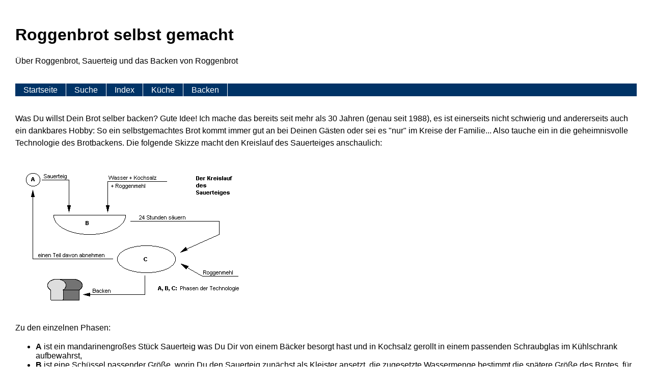

--- FILE ---
content_type: text/html; charset=UTF-8
request_url: http://rolfrost.de/roggenbrot.html
body_size: 17311
content:
<!DOCTYPE HTML>
<html lang="de">
<head>
    <title> Roggenbrot selbst gemacht </title>
    <meta charset="UTf-8">

    <meta name="checksum" content="ca1872590a69504b0617cea510aba571">
    <meta name="apple-mobile-web-app-capable" content="yes">
    <meta name="apple-mobile-web-app-status-bar-style" content="black">
    <meta name="viewport" content="width=device-width, initial-scale=1.0">
    
    
    
    <!-- class: DBFileResponse -->
    <!-- file:  -->
    

    <link href="/backen" rel="index">
    
    <meta name="description" content="Über Roggenbrot, Sauerteig und das Backen von Roggenbrot">
    <meta name="author" content="Rolf Rost">

     
    <link rel="stylesheet" href="/nv.css" type="text/css">  
    <link rel="stylesheet" href="/xforum.css" type="text/css">
    <style></style>
    
    <script src="/jquery.min.js"></script>
    <script src="/request.js"></script>
    <script> clog() </script>
    
</head>
<body >

<h1 class="h1_title">Roggenbrot selbst gemacht</h1> 
<p> Über Roggenbrot, Sauerteig und das Backen von Roggenbrot  </p>


<div class="desk navcontainer_desk">
    <nav>
      <ul class='navlist_desk'>
        
            <li  title="Entdecken Sie die Vielfalt meiner Interessen die auch Ihre sein könnten!"> <a href="/" >Startseite</a> </li>
         
            <li  title="Volltextsuche über den Index und Inhalte dieser Website"> <a href="/find" >Suche</a> </li>
         
            <li  title="Ausgewählte Artikel und Anwendungen welche zu meinen Hobbies passen."> <a href="/index" >Index</a> </li>
         
            <li  title="Kochrezepte, Backrezepte und das Handwerk an sich als Hobby"> <a href="/kueche" >Küche</a> </li>
         
            <li  title="Speckkuchen, Zwiebelkuchen, Brot u.a. Leckereien aus der Backröhre"> <a href="/backen" >Backen</a> </li>
        
      </ul>
    </nav>
</div>
<div class="mobi navcontainer_mobi">
    <nav>
      <ul class='navlist_mobi'>
        
            <li title="Entdecken Sie die Vielfalt meiner Interessen die auch Ihre sein könnten!"> <a href="/">Startseite</a> </li>
         
            <li title="Volltextsuche über den Index und Inhalte dieser Website"> <a href="/find">Suche</a> </li>
         
            <li title="Ausgewählte Artikel und Anwendungen welche zu meinen Hobbies passen."> <a href="/index">Index</a> </li>
         
            <li title="Kochrezepte, Backrezepte und das Handwerk an sich als Hobby"> <a href="/kueche">Küche</a> </li>
         
            <li title="Speckkuchen, Zwiebelkuchen, Brot u.a. Leckereien aus der Backröhre"> <a href="/backen">Backen</a> </li>
        
      </ul>
    </nav>
</div>





<div class="cleft"></div>
<div style="float:right; margin-left: 2em; text-align: right;" class="largedesk">
<ul>

    <li style="list-style:none; padding: 5px; width:20em"> <a href="/dinkelbrot.html" title="Für ein Dinkelbrot wird Roggenschrot mit Dinkelschrot gemischt">Dinkelbrot mit Roggenschrot und Sauerteig</a>  </li>    
 
    <li style="list-style:none; padding: 5px; width:20em"> <a href="/feta.html" title="Ein kleiner Auflauf mit Feta, Knoblauch und feinen Gewürzen">Feta aus dem Ofen</a>  </li>    
 
    <li style="list-style:none; padding: 5px; width:20em"> <a href="/flammkuchen.html" title="Ein Flammkuchen schmeckt im Herbst, wenn die Abende kühler werden">Flammkuchen traditionell</a>  </li>    
 
    <li style="list-style:none; padding: 5px; width:20em"> <a href="/geftomaten.html" title="Ideen grezenlos, wir füllen Tomaten mit Emmentaler">Gefüllte Tomaten mit Käse</a>  </li>    
 
    <li style="list-style:none; padding: 5px; width:20em"> <a href="/gnocchi.html" title="Ein kleiner leckerer Auflauf aus der Röhre">Gnocchi mit herzhafter Soße und Käse überbacken</a>  </li>    
 
    <li style="list-style:none; padding: 5px; width:20em"> <a href="/kartoffelauflauf.html" title="Improvisieren ist keine Kochkunst sondern Handwerk">Kartoffelauflauf mit Käsefüllung</a>  </li>    
 
    <li style="list-style:none; padding: 5px; width:20em"> <a href="/kassler.html" title="Herzhaftes Gericht mit Gemüse und Kassler">Kassler mit Wirsing als Auflauf</a>  </li>    
 
    <li style="list-style:none; padding: 5px; width:20em"> <a href="/marone.html" title="Esskastanien herzhaft als Torte angerichtet. Mit Hinweisen zu Esskastanien, Sammeln usw.">Maronentorte mit Creme Fraiche</a>  </li>    
 
    <li style="list-style:none; padding: 5px; width:20em"> <a href="/omelett.html" title="Als Beilage oder Vorspeise gibt es ein Omelett">Omelett mit Tomate und Mozarella</a>  </li>    
 
    <li style="list-style:none; padding: 5px; width:20em"> <a  title="Über Roggenbrot, Sauerteig und das Backen von Roggenbrot">Roggenbrot selbst gemacht</a>  </li>    
 
    <li style="list-style:none; padding: 5px; width:20em"> <a href="/sauer.html" title="Wie ein Brotteig entsteht und wie Roggenmehlkleister sauer wird">Sauerteig selbst ansetzen mit Roggenmehl</a>  </li>    
 
    <li style="list-style:none; padding: 5px; width:20em"> <a href="/fisch.html" title="Seehechtfilet naturell in der Röhre gebacken">Seehecht mit Kartoffelsalat</a>  </li>    
 
    <li style="list-style:none; padding: 5px; width:20em"> <a href="/speckkuchen.html" title="Auf Sauerteig wird der Speckkuchen ein unvergessliches Geschmackserlebnis">Speckkuchen hat seinen Ursprung in Thüringen</a>  </li>    

</ul>
</div>






<p>Was Du willst Dein Brot selber backen? Gute Idee! Ich mache das bereits seit mehr als 30 Jahren (genau seit 1988), es ist einerseits nicht schwierig und andererseits auch ein dankbares Hobby: So ein selbstgemachtes Brot kommt immer gut an bei Deinen Gästen oder sei es "nur" im Kreise der Familie... Also tauche ein in die geheimnisvolle Technologie des Brotbackens. Die folgende Skizze macht den Kreislauf des Sauerteiges anschaulich:</p>

<p>
<IMG SRC="/images/sauerteig.gif" WIDTH=500 HEIGHT=300 ALT="Kreislauf des Sauerteiges">
</p>

<p>
Zu den einzelnen Phasen:
</p>

<ul>
    <LI><b>A</b> ist ein mandarinengroßes Stück Sauerteig was Du Dir von einem Bäcker besorgt hast und in Kochsalz gerollt in einem passenden Schraubglas im Kühlschrank aufbewahrst,</li>
    <LI><b>B</b> ist eine Schüssel passender Größe, worin Du den Sauerteig zunächst als Kleister ansetzt, die zugesetzte Wassermenge bestimmt die spätere Größe des Brotes, für ein 3 Pfund Brot nehme ich 1 Ltr. Wasser, Tipp: öfter mal umrühren und warm stellen! Der Kleister sollte von einer zähflüssigen Konsistenz beschaffen sein,</li>
    <LI><b>C</b> ist die Phase, die am meisten Arbeit macht: Du musst nun den Kleister unter weiteren Zusatz von Roggenmehl so aufarbeiten, dass am Ende ein Teig entsteht woraus Du einen Brotlaib formst, der in einer Kastenform zur Brotgare reifen (aufgehen) muss, und: damit Du nicht wieder zum Bäcker musst, schneidest Du vom Brotlaib ein kleines Stückchen Sauerteig ab, rollst dieses Stückchen in Salz... so schließt sich der Kreislauf zu A.</li>
</ul>

<p>Ein paar Bilder veranschaulichen auch diese Phasen:</p>

<p>Zutaten zum Brot ansetzen: <br>
<img src="/images/brot01.jpg" width=610 height=300 alt="Zutaten"></p>

<p>Kleister der 24h gesäuert wird: <br>
<img src="/images/brot02.jpg" width=400 height=300 alt="Säuern"></p>

<p>Erstellen des Brotlaibs, hier ein Bild von einem Weißbrot: <br>
<img src="/images/brot03.jpg" width=594 height=300 alt="Derbmachen des Teiges"></p>


<p>Hast Du den Brotlaib geformt, so lasse ihn am Besten in einer Kastenform aufgehen, das ist ein Vorgang der mitunter Stunden dauern kann. Ist das Brot aufgegangen, so backe es bei 250°C, mindestens jedoch 15 Minuten. Das Backen kann in einer ganz normalen Elektro-Röhre erfolgen.</p>

<p>
<img src="/images/brot04.jpg" width=400 height=300 alt="Ausgebackenes Weißbrot">
<img src="/images/brot06.jpg" width=400 height=300 alt="Ausgebackenes Roggenbrot">
</p>

<p>
Ausblick auf weitere Rezepturen: Hast Du einmal mit dem Brotbacken angefangen, so stehen Dir Tür und Tor offen für weitere Experimente: so kannst Du (je nach Geschmack) in den Teig hineinkneten:</p>

<ul>
    <li>Anis, Kümmel, Koriander...</li>
    <li>Knoblauch, gebratene Zwiebeln,</li>
    <li>Kassler, Schinken...</li>
    <li>Käsestückchen (vorzugsweise Hartkäse wie Emmentaler).</li>
</ul>

<p>Ich wünsche Dir ein gutes Gelingen und einen guten Appetit!</p>

<h2>Sauerteig selbst erzeugen</h2>

<p>Verantwortlich für die Bläschenbildung (Brotgare) im Sauerteig sind Milchsäurebakterien (Streptokokken) auf dem Nährboden (Substrat) des Roggenkorns. Streptokokken finden sich nicht nur in der nativen Kuhmilch, sondern praktisch überall, ja selbst an unserem Körper und auf Roggenkorn. Mit diesem Hintergrundwissen ist es gar nicht so schwer, einen Sauerteig selbst herzustellen und zu pflegen.</p>

<p>Wurde der im Kühlschrank zurückgelegte Sauerteig längere Zeit nicht durch Teilung und Säuerung erneuert, kann es dazu führen, dass die darin enthaltenen Milchsäurebakterien keine Nahrung mehr finden: Der Sauerteig verhungert. In einem solchem Fall ist entweder ein Gang zum Bäcker fällig oder das Aufpäppeln eines toten Sauers, was einem Neuansatz gleichkommt.</p>

<p>Zum Ansetzen eines Sauers wird eine kleine Menge Roggenmehl, am Besten Roggenvollkornmehl mit einer Tasse Wasser zu einem Kleister verrührt. Etwas Salz hinzugeben und warm stellen. Der Kleister sollte dünnflüssig sein, damit sich die Bakterienkultur gut bewegen kann. Gleichermaßen lässt sich ein verhungerter Sauer wieder zum Leben erwecken: Wasser, Salz und Roggenmehl hinzugeben und den Kleister nicht zu dick anrühren.</p>

<p>Ein solcher Neuansatz dauert auf jeden Fall länger als die für eine Säuerung üblichen 24 Stunden. Nach einem Tag wird dem neuangesetztem Sauer die gleiche Menge Wasser hinzugefügt wie am Vortag. Dazu kommt eine Prise Salz und weiteres Roggenmehl. Dieses Anfüttern kann auch in den nächsten Tagen wiederholt werden.</p>

<p><b>Tipp:</b> Aufgrund der Tatsache, dass Milchsäurebakterien bis zu einem gewissen Säuregrad (pH &lt; 4) folgerichtig auch Milchsäure entwickeln, ist beim Anfüttern des Sauers eine Messerspitze Natron hilfreich - Die Streptokokken werden zur Bildung von Milchsäure angeregt und so entwickelt sich eine kräftige Kultur.</p>

<p>Je nach Umgebungstemperatur, nach 2..3 oder auch 4..5 Tagen riecht und schmeckt der Ansatz deutlich sauer. Ist ein Geruch von Ketonen (Azeton - riecht ein bischen wie Nagellackentferner) wahrzunehmen, war die Zucht der Bakterienkultur erfolgreich! Dies ist auch daran zu sehen, dass der Kleister nun Blasen schlägt.</p>

<p>Aus dem gut gesäuertem Kleister wird sodann wie gehabt, unter Hinzugabe von Roggenmehl ein Brotlaib gemacht und gebacken wie weiter oben beschrieben. Nicht vergessen: Ein Stück Sauerteig zurückzulegen.</p>

<p>Ein Webkollege, Hannes Birnbacher befasst sich ebenfalls mit diesem Thema, danke Hannes für Deine Tipps zum Ansetzen von Sauerteig!</p>

<h2>Aufbewahrung von Roggenbrot</h2>

<p>Richtig aufbewahrt hält sich Roggenbrot etwa eine Woche. Optimal zum Lagern eignet sich ein Steinguttopf, abgedeckt mit einem Holzbrett. Im Gegensatz zur Aufbewahrung in Plastiktüten oder Plastikbehältern kommt ein Brot im Steinguttopf nicht ins Schwitzen, wodurch die Gefahr einer Schimmelbildung weitgehend vermieden wird.</p>

<h2>Pumpernickel (Dampfbacken)</h2>

<p class="linksbild">
<img src="/images/pumpernickel.jpg" width=480 height=360 alt="Schwarzbrot">
</p>

<p>Je höher die Luftfeuchtigkeit beim Backen, desto dunkler wird das Brot. Zum Backen eines Pumpernickels bin ich noch ein bischen am Probieren.</p>

<p>Mein erster Versuch linksstehend im Bild. Dazu habe ich einen Topf mit Wasser in die Röhre gestellt, darüber das Brot in der Kastenform, das Ganze mit einem Blech abgedeckt und eine Stunde lang bei 200° gebacken.</p>

<p>Wer experimentierfreudig ist, probiere den Backvorgang mit dem Brot, locker in eine Alu-Folie eingewickelt. Innerhalb der Folie sollte sich die für ein richtiges Schwarzbrot erforderliche Luftfeuchtigkeit von selbst entwickeln und das funktioniert auch ganz gut.</p>

<p class="cleft">Besser ist es, die Kastenform in einen passenden großen Topf zu stellen. Mit geschlossenem Deckel das Brot aufgehen lassen und ebenfalls mit geschlossenem Deckel backen, Richtwerte: 60..90 Minuten bei 180°C. Charakteristisch für einen Pumpernickel ist die fehlende Kruste und eine kräftige dunkle Färbung, je mehr Vollkornanteil das Mehl hat, desto dunkler das Brot. Das ganze Geheimnis des Pumpernickels und dessen dunkler Färbung besteht darin, daß es in einer mit Wasserdampf gesättigten Atmosphäre mehr gekocht als gebacken wird.</p>

<h2>Mischbrot mit Roggen~ und Weizenmehl</h2>

<p>Dazu setze ich nur den Sauerteig mit Roggenvollkornmehl (oder ~schrot) an. Nur das Aufkneten mache ich dann mit Weizenmehl Type 550 oder dunkler. Dadurch egibt sich ein Verhältnis Roggen:Weizen mit etwa 1:1 und ein feiner Brotgeschmack der hauptsächlich vom Weizenanteil her bestimmt wird.</p>


<p>Roggenbrot gibt es auch bei <a href="http://www.hannes-birnbacher.de/">Hannes Birnbacher</a> und auch bei <a href="http://stefanfrings.de/brot/index.html">Stefan Frings</a>.</p>



<hr class="cleft">



<div class="desk">
    <ul id="footer_urls">
    
        <li style="display:inline; padding:0.1em"> <a href="/netzwerk" title="IP-Desigen, Netzdesign usw.">Netzwerk</a> </li>
     
        <li style="display:inline; padding:0.1em"> <a href="/pperl" title="Mit Perl und meinem Framework lassen sich Webanwendungen in extrem kurzen Zeiten entwicklen">Perl</a> </li>
     
        <li style="display:inline; padding:0.1em"> <a href="/deskmonth.html" title="Kalendermonat mit einfarbigen Hintergrund oder einem Bild Ihrer Wahl">Wallpaper</a> </li>
     
        <li style="display:inline; padding:0.1em"> <a href="/kalender" title="Ein Kalender ist der Versuch, einen ganzzahligen Zusammenhang zwischen Jahr und Tag herzustellen...">Kalender</a> </li>
     
        <li style="display:inline; padding:0.1em"> <a href="/apps" title="Fügen Sie eine App einfach zu Ihrem Startbildschirm hinzu">Apps</a> </li>
     
        <li style="display:inline; padding:0.1em"> <a href="/unicode" title="Rund um die Zeichencodierung und nicht nur UTF-8">Unicode</a> </li>
     
        <li style="display:inline; padding:0.1em"> <a href="/framework" title="Das von mir in Perl, PHP und C++ entwickelte Framework ist ein mächtiges Werkzeug zum Entwickeln komplexer Webanwendungen">Framework</a> </li>
     
        <li style="display:inline; padding:0.1em"> <a href="/mensch" title="Der Mensch im Wandel der Zeit und seine gesellschafliche Entwicklung">Mensch</a> </li>
    
    </ul>
</div>
<div class="mobi">
    <ul style="width:100%;padding:0">
    
        <li style="padding:0.2em 1em;background-color:#036;list-style:none;border:4px solid white;line-height:160%"> <a href="/netzwerk" title="IP-Desigen, Netzdesign usw." style="color:white">Netzwerk</a> </li>
     
        <li style="padding:0.2em 1em;background-color:#036;list-style:none;border:4px solid white;line-height:160%"> <a href="/pperl" title="Mit Perl und meinem Framework lassen sich Webanwendungen in extrem kurzen Zeiten entwicklen" style="color:white">Perl</a> </li>
     
        <li style="padding:0.2em 1em;background-color:#036;list-style:none;border:4px solid white;line-height:160%"> <a href="/deskmonth.html" title="Kalendermonat mit einfarbigen Hintergrund oder einem Bild Ihrer Wahl" style="color:white">Wallpaper</a> </li>
     
        <li style="padding:0.2em 1em;background-color:#036;list-style:none;border:4px solid white;line-height:160%"> <a href="/kalender" title="Ein Kalender ist der Versuch, einen ganzzahligen Zusammenhang zwischen Jahr und Tag herzustellen..." style="color:white">Kalender</a> </li>
     
        <li style="padding:0.2em 1em;background-color:#036;list-style:none;border:4px solid white;line-height:160%"> <a href="/apps" title="Fügen Sie eine App einfach zu Ihrem Startbildschirm hinzu" style="color:white">Apps</a> </li>
     
        <li style="padding:0.2em 1em;background-color:#036;list-style:none;border:4px solid white;line-height:160%"> <a href="/unicode" title="Rund um die Zeichencodierung und nicht nur UTF-8" style="color:white">Unicode</a> </li>
     
        <li style="padding:0.2em 1em;background-color:#036;list-style:none;border:4px solid white;line-height:160%"> <a href="/framework" title="Das von mir in Perl, PHP und C++ entwickelte Framework ist ein mächtiges Werkzeug zum Entwickeln komplexer Webanwendungen" style="color:white">Framework</a> </li>
     
        <li style="padding:0.2em 1em;background-color:#036;list-style:none;border:4px solid white;line-height:160%"> <a href="/mensch" title="Der Mensch im Wandel der Zeit und seine gesellschafliche Entwicklung" style="color:white">Mensch</a> </li>
    
    </ul>
</div>


<p><strong>Datenschutzerklärung:</strong> Diese Seite dient rein privaten Zwecken.  Auf den für diese Domäne installierten Seiten werden grundsätzlich keine personenbezogenen Daten erhoben. Das Loggen der Zugriffe mit Ihrer Remote Adresse erfolgt beim Provider soweit das technisch erforderlich ist. <a href="mailto:?subject=Feedback">s​os­@rolf­rost.de</a>. Entity: ca1872590a69504b0617cea510aba571</p>


</body>
</html>




--- FILE ---
content_type: text/css
request_url: http://rolfrost.de/nv.css
body_size: 7710
content:
.code{
    font-family:'Courier New', Courier, monospace;
}

.pre_wrap{
    white-space:pre;
    white-space:pre-wrap;
}

/* Throbber Grafic */
.throbber{
    opacity: 0.5;
    background: url(/astro/load.gif) center fixed no-repeat;
}


@media (max-width: 780px) {
    .ads{ display: none }
}

@media (max-width: 1280px) { .largedesk{ display: none } }


.desk{ display: block }
@media (max-width: 40em) { .desk{ display: none } }

.mobi{ display: none }
@media (max-width: 40em) { .mobi{ display: block } }

    .preline{
        white-space:pre-line
    }

    .navcontainer_desk ul{
        padding-left: 0;
        margin-left: 0;
        background-color: #036;
        color: White;
        float: left;
        width: 100%;
    }

    .navcontainer_desk ul li {
        display: inline;
    }

    .navcontainer_desk ul li a{
        padding: 0.2em 1em;
        background-color: #036;
        color: White;
        text-decoration: none;
        float: left;
        border-right: 1px solid #fff;
    }

    .navcontainer_desk ul li a:hover{
        background-color: #369;
        color: #fff;
    }

    .navlist_desk li a#current{
        background: #369;
    }
    .navlist_desk li a#current1{
        background: #369;
    }

    .navlist_desk li a#current2{
        background: #369;
    }


    .navcontainer_mobi ul{
        padding: 0em;
        margin-left: 0;
        background-color: #036;
        color: White;
        width: 100%;
    }

    .navcontainer_mobi ul li a{
        background-color: #036;
        color: White;
        line-height: 160%;
    }

    .navcontainer_mobi ul li {
        margin: 0;
        padding: 0.2em 1em;
        border: 4px solid;
        background-color: #036;
        color: White;
        line-height: 160%;
    }


    .navcontainer_mobi ol li a:hover{
        background-color: #369;
        color: #fff;
    }

    .navlist_mobi li a#current{
        background: #369;
    }
    .navlist_mobi li a#current1{
        background: #369;
    }

    .navlist_mobi li a#current2{
        background: #369;
    }



    BODY {
        font-family : Arial, Helvetica, sans-serif;
        margin-left: 30px;
        margin-right: 30px;
        margin-top: 50px;
        margin-bottom: 50px;
    }

    BODY.advent {
        font-family : Arial, Helvetica, sans-serif;
        margin-left: 30px;
        margin-right: 30px;
        margin-top: 50px;
        margin-bottom: 50px;
        background-image: url(/advent/advent.jpg);
        background-size: 100%;
    }




    html {overflow-y: scroll;}

    p.error {
      background-color: WHITE;
      border-style: solid;
      border-width: thin;
      padding: 7px;
      border-color: red;
      color: red;
    }


    label { cursor:pointer; }

    code{
        white-space:pre;
        white-space:pre-wrap;
        font-size:1.2em;
        font-family:'Courier New', Courier, monospace;
    }

    form.pretty label{
      vertical-align:top;
    }

    form.pretty fieldset{
        white-space:pre;
        font-family:'Courier New', Courier, monospace;
        border: thin dashed silver;
    }

    form.pretty input, form.pretty textarea{
        /*white-space:pre;*/
        font-family:'Courier New', Courier, monospace;
        border: thin solid silver;
    }

    form.pretty legend{
        font-weight: bold;
    }

    table td, th, tr{
        border-collapse: collapse;
        border-style: hidden;
        padding: 0.2em;
        border-width: 0px;
        border: hidden;
    }

    table.grid th, table.grid td{
        border: thin solid silver;
        border-style: inset;
        padding: 0.4em;
        empty-cells:show;
    }


    li.talk{
        line-height:130%;
    }


    dl{
        line-height:150%;
    }

    dt.folder{
        /*list-style-image:url(/astro/folder.png)*/
        list-style-type: "\1F4C1";
    }
    
    li.folder{
        /*list-style-image:url(/astro/folder.png);*/
        list-style-type: "\1F4C1";
        padding: 0.1em;
    }

    dt.gear{
        /*list-style-image:url(/astro/gear.png)*/
        list-style-type: "\1F4C3";
    }
    li.gear{
        /*list-style-image:url(/astro/gear.png)*/
        list-style-type: "\1F4C3";
    }
    li.file{
        /*list-style-image:url(/astro/file.png);*/
        list-style-type: "\1F4C3";
        padding: 0.1em;
    }


    dt.file{
        /*list-style-image:url(/astro/gear.png)*/
        list-style-type: "\1F4C3";
    }
    
    dt.rss{
        list-style-image:url(/rss.gif)
    }



    dt{
        /*line-height:150%;*/
        display: list-item;
        /*list-style-type: disc;*/
        margin-left: 1.5em;
    }

    p {
        /*max-width:65em;*/
        line-height:150%;
        hyphens: auto;
    }

    li.nav{
        display: inline;
        padding: 0px 3px
    }

    .err {color: red}

    .oben    { vertical-align:top; }
    .mittig  { vertical-align:middle; }
    .unten   { vertical-align:bottom; }

    td.preemphasis { background-color: #D5D8E6; }
    td.sonntag { background-color: #FEC1FF ;}
    tr.preemphasis { background-color: #A3E3FF; }
    table.fleft{ 
        float:left; 
        margin-right: 20px;
    }

    /*table { empty-cells: show; }*/

    PRE {
      font-family : "Courier New", Courier, monospace;
      background-color: WHITE;
      /* white-space: pre-line; */
    }

    HR {
      height: 1px;
      border-width: 1px;
      background-color: BLACK;
      border-top: 1px;
    }

    p.gerahmt {
      background-color: WHITE;
      border-style: solid;
      border-width: thin;
      padding: 7px;
      border-color: #D5D8E6;
      word-spacing: -0.3em;
    }

    p.mesg {
        color: navy;
        background-color: WHITE;
        border-style: solid;
        border-width: thin;
        padding: 7px;
        border-color: #D5D8E6;
        word-spacing: -0.3em;
        font-family : "Courier New", Courier, monospace;
    }

    p.linksbild {
        float:left;
        margin-right:20px;  
        max-width: 100%
    }

    .cleft {
        clear:left
    }

    img{
      loading: lazy;
      border: none;
      max-width: 100%;
    }


    fieldset{
        border-style: none;
    }

    legend.box{
        border: dashed 1px silver; 
    }




tr.new_addr{ background-color: #80FFFF}
tr.legacy_addr{ background-color: yellow}




div#dragBox {
    position: fixed ;
    cursor: move;
    right: 1em;
    bottom:1em;
    text-align:right;
}

fieldset.native{
    //border: 2px solid navy;
    margin: 1em 0;
}











/* tables */
table.tablesorter {
    font-family:arial;
    //background-color: #CDCDCD;
    //margin:10px 0pt 15px;
    //font-size: 8pt;
    width: 100%;
    text-align: left;
}
table.tablesorter thead tr th, table.tablesorter tfoot tr th {
    background-color: #e6EEEE;
    border: 1px solid #FFF;
    font-size: 8pt;
    padding: 4px;
}
table.tablesorter thead tr .header {
//    background-image: url(bg.gif);
    background-repeat: no-repeat;
    background-position: center right;
    cursor: pointer;
}
table.tablesorter tbody td {
    color: #3D3D3D;
    padding: 4px;
    background-color: #FFF;
    vertical-align: top;
}
table.tablesorter tbody tr.odd td {
    background-color:#F0F0F6;
}
table.tablesorter thead tr .headerSortUp {
//    background-image: url(asc.gif);
}
table.tablesorter thead tr .headerSortDown {
//    background-image: url(desc.gif);
}
table.tablesorter thead tr .headerSortDown, table.tablesorter thead tr .headerSortUp {
background-color: #8dbdd8;
}



.together{
  display: flex;
  flex-direction: row;
  //background-color: #fcc;
  padding: 0.2em;
}

.together input {
  flex: 1 1 1em;
}

.together button {
 flex: 1.1em 0 2em;
 margin-left: 0.5em;
}



--- FILE ---
content_type: text/css
request_url: http://rolfrost.de/xforum.css
body_size: 2475
content:


/* ~~~~~~~~~~~~~~xForum Styles~~~~~~~~~~~~~~~~~~~~~~~~~~~~~~~~~~~ */

/* Baum und Teilbaumdarstellung */

.ulli li{
    padding: 0.2em;
}

/* Führender Listeneintrag in einem Thread */
.rootli{
    /* bullet */
    list-style-type: square;
    color: #369;
    padding: 0.2em
}

/* Unter einem Thread liegende Listeneinträge */
.subli{
    /* bullet */
    list-style-image: url(/astro/fup.gif);
    color: #369;
    padding: 0.2em
}

.hide{
    display: none;
}


/* a-Tags ohne Verwendung */
.idle{
    /* text-decoration: none; */
    /* color: blue; */
    cursor: pointer;
}

/* Gelesen Ungelesen */
.dejavu{
    text-decoration: none;
    color: gray;
}

/* Die gerade angeklickte Nachricht */
.current{
    color: navy;
    font-weight: bold;
}



/* Throbber Grafic */
.throbber{
    opacity: 0.5;
    background: url(/astro/load.gif) center fixed no-repeat;
}


/* Headline h3 zum Einbinden Forum */
#main_index{
    cursor: pointer;
    padding-top: 1em;
}


/* Hervorhebung Eingabefeldbeschriftung */
.formtable tr.preemphasis{
    background-color: #369;
    color: white;
}

/* Tabelle f. Eingabeforumular */
.formtable{
    width: 100%;
}

.formtable th{
    text-align: left; 
    padding: 0.3em;
}

/* Tabellenzelle in der sich die Buttons befinden */
.buttoncell{
    text-align: center;
}

/* Button f. Senden */
.put_button{
    width: 40%;
    cursor:pointer;
    border-style: solid;
    border-width: thin;
    padding: 0.2em;
    color: white;
    background-color: #369;
    height: 2.2em;
}
#put_button{
    width: 40%;
    cursor:pointer;
    border-style: solid;
    border-width: thin;
    padding: 0.2em;
    color: white;
    background-color: #369;
    height: 2.2em;
}

/* Button f.Vorschau */
#pre_button{
    width: 40%;
    cursor:pointer;
    border-style: solid;
    border-width: thin;
    padding: 0.2em;
    color: white;
    background-color: #369;
    height: 2.2em;
}


/* Hier steht die Nachricht  */
.mesg{
    color: navy;
    background-color: WHITE;
    border-style: solid;
    border-width: thin;
    padding: 7px;
    border-color: #D5D8E6;
    word-spacing: -0.3em;
    font-family : "Courier New", Courier, monospace;
    max-width: 100%;
}

.mesg.current{
    color: green;
    background-color: WHITE;
    border-color: green;
}


.legend{
    background-color:#369;
    color:white;
    width:99.5%; 
    padding:0.3em;
}

legend{
    background-color:#369;
    color:white;
    width:99.5%; 
    padding:0.3em;
}



--- FILE ---
content_type: application/javascript
request_url: http://rolfrost.de/request.js
body_size: 19354
content:



/* Anzahl der Bytes für einen String begrenzen */
function bcut(str, blen){
    blen = blen != null ? blen : 50;
    //console.log(blen);
    var buffer = new ArrayBuffer(blen);
    var dv = new DataView(buffer);
    dv.setString(0, str);
    return new Blob([buffer]);
}


// Grafik einblenden
function throbber(onoff){
    if(onoff){
        $('body').attr('class','throbber');
    }
    else{
        $('body').attr('class','');
    }
}

/* Objektunabhängige Funktion */
function rltrim(str){
    str = new String(str);
    str = str.replace(/^\s+|\s+$/g, '');
    return str;
}


// Übergeben wird lediglich der Index des Formulars
// z.B. ist der Index = 0 wenn es nur ein Formular auf der Seite gibt
// name, value wird angehängt
function input4form(fi, name, value){

    var params = {};
    for( var i = 0; i < document.forms[fi].elements.length; i++ ){
        if( document.forms[fi].elements[i].name != null && document.forms[fi].elements[i].name.length > 0 ){
            var formelement = document.forms[fi].elements[i] ;
            if( formelement.type == 'submit' ) continue;
            if( params[formelement.name] == null ) { params[formelement.name] = [] }

            if( formelement.type != null && formelement.type == 'checkbox' ){
                if( formelement.checked ){
                    params[formelement.name].push( rltrim(formelement.value) );
                }
            }
            else if( formelement.type != null && formelement.type == 'radio' ){
                if( formelement.checked ){
                    params[formelement.name].push( rltrim(formelement.value) );
                }
            }
            else if( formelement.type != null && formelement.type == 'file' ){
                // Vorab nur eine Datei möglich
                if(formelement.value){
                    params[formelement.name].push( formelement.value );                    
                }
            }
            else{
                if( formelement.value.length > 0) {params[formelement.name].push( rltrim(formelement.value) ); }
            }
        }
    }
    
    // ergänze, welcher button geklickt wurde
    if( name != null && value != null && name.length && value.length ){
        params[name] = [];
        params[name].push(value);
    }
    
    return params;
}


// Parse einen query_string 
function qparse(query, d){
    d = d ? d : ";";
    var param = {};
    var pairs = query.split(d);
    for (var i = 0; i < pairs.length; ++i){
        var av = pairs[i].split("=");
        var key = av[0];
        var val = av[1];
        param[key] = param[key] ? param[key] : [];
        param[key].push(decodeURIComponent(val));
    }
    return param;
}

/* Erzeuge einen query_string aus einem Objekt */
function query4request(request){
    var query  = '';
    var attval = [];
    for(var att in request){ 
        for(var i in request[att]){
            var val = encodeURIComponent( request[att][i] );
            attval.push( att+'='+val );
        }
    }
    query = attval.join(';');
    return query;
}


// Daten transportsicher verpacken
var cEAV = {
    encode_eav: function(eav){
        var s = new String();
        var trip = new Array();
        for(var ent in eav){
            for(var att in eav[ent]){
                var val = eav[ent][att] ? new String(eav[ent][att]) : new String('');
                val = val.replace(/%/g, '%25');
                val = val.replace(/;/g, '%3B');
                val = val.replace(/\=/g, '%3D');
                trip.push(ent+'='+att+'='+val);
            }
        }
        return trip.join(";");
    },
    decode_eav: function(str){
        var trip = str.split(";");
        var HoH = {};
        for(var i = 0; i < trip.length; i++){
            var eav = trip[i].split("=");
            var ent = eav[0];
            var att = eav[1];
            var val = decodeURIComponent(eav[2]);
            if(HoH[ent] == null){ HoH[ent] = {} }
            HoH[ent][att] = val;
        }
        return HoH;
    }
};

/* Slice decode -- Passend zum Template */
function slice_decode(s){
    var slices = s.split("&");
    var out = [];
    for(var i = 0; i < slices.length; i++){
        var pairs = slices[i].split(";");
        var obj = {};
        for(var ii = 0; ii < pairs.length; ii++){
            var av = pairs[ii].split("=");
            var att = av[0];
            var val = av[1];
            obj[att] = decodeURIComponent(val);
        }
        out.push(obj);
    }
    return out;
}



/* Einfach ein PUT. t steht für Text in der Response */
function tPUT(url, content, callback, content_type){
    var xhr = (window.XMLHttpRequest) ? new XMLHttpRequest() : new ActiveXObject("Microsoft.XMLHTTP");
    xhr.open("PUT", url, true);
    if(content_type != null) {xhr.setRequestHeader('Content-Type', content_type)}
    xhr.send(content);
    xhr.onreadystatechange = rx;

    function rx(){
        if(xhr.readyState == 4){
            if(xhr.status == 200){ 
                callback(xhr.responseText);
            }
            else{}
        }
    }

}


// Eine eigene Message Box anstelle alert
function errmsg(msg){
    var p = document.createElement('p');    
    $(p).css({
        'padding': '1em',
        'text-align': 'center',
        'border-style': 'solid',
        'cursor': 'pointer',
        'display': 'block',
        'position': 'fixed',
        'width': '80%',
        'top': '40%',
        'left': '10%',
        'background': 'white'
    });    
    $(p).text(msg);
    //$(p).click(function(e){ e.target.remove() });
    p.onclick = function(e){ $(p).remove() };

    document.getElementsByTagName('body')[0].appendChild(p);
}

// PreFormatted Text
function pretext(text){
    var pre = document.createElement('pre');
    $(pre).css({
        'padding': '1em',
        'border-style': 'solid',
        'cursor': 'pointer',
        'position': 'fixed',
        'max-width': '80%',
        'max-height': '80%',
        'top': '10%',
        'left': '10%',
        'background': 'white',
        'overflow': 'auto'
    });
    $(pre).text(text);
    //$(pre).click(function(e){ this.remove() });
    pre.onclick = function(e){ $(pre).remove() };

    document.getElementsByTagName('body')[0].appendChild(pre);
}

/* Extended Replace eine einfache Template Engine 
    Erweiterung: Index idx in Loops
    HTML Entities
*/
function xr(tmpl, stash, ents, index){
    /* Alle NewLines und CRs raus */
    tmpl = tmpl.replace(/\n/gm, '');
    tmpl = tmpl.replace(/\r/gm, '');

    /* Platzhalter aus dem Stash */
    this.xif = function(all,ifname, inif, inelse){
        return stash[ifname] ? inif : inelse;
    };

    this.mkents = function(str){
        str += '';
        if( ! ents ) return str;
        else return str.replace(/</g, '&lt;');
    };

    /* loop endloop, Platzhalter als Klammeraffe */
    tmpl = tmpl.replace(/@loop_(\w+)@(.*?)@endloop@/gm, function(all,loopname,loopbody){
        var slice = stash[loopname];
        var res = [];
        for(var i = 0; i < slice.length; i++){
            var ref = slice[i];
            // index wird hinzugefügt
            if(index){
                ref.idx = String(i);
            }
            var workbody = loopbody;
            workbody = workbody.replace(/@if_(\w+)@(.*?)@else@(.*?)@endif@/gm, function(all,ifname, inif, inelse){
                return ref[ifname] ? inif : inelse;
            });
            workbody = workbody.replace(/@(\w+)@/mg, function(needle, name){
                return ref[name] ? this.mkents(ref[name]) : '';
            });
            res.push(workbody);
        }
        return res.join("");
    });


    /* if else endif */
    tmpl = tmpl.replace(/@if_(\w+)@(.*?)@else@(.*?)@endif@/gm, this.xif);

    /* Zum Schluss fliegen alle Platzhalter raus */
    tmpl = tmpl.replace(/@(\w+)@/g, function(needle, name){
        return stash[name] ? this.mkents(stash[name]) : '';
    });
    return tmpl;
}










/* Die Werte aller Inputfelder eines Fieldset ermitteln */
function fetchfrom(fieldset_id, type){
    var fields = document.querySelectorAll("#"+fieldset_id+" input");
    type = type != null ? type : 'input';
    var ivalues = {};
    for(var i = 0; i < fields.length; i++){
        var field = fields[i];
        var nams = field.name.split(".");
        if( type == "checkbox" || type == "radio" ){
            if( field.checked ){
                ivalues[nams[1] ? nams[1] : i] = field.value;
            }
        }
        else{
            ivalues[nams[1] ? nams[1] : i] = field.value;
        }
    }
    return ivalues;
}

/* Formular Daten auf Array lesen */
function sampleform(fi, doc){
    fi = fi ? fi : 0;
    var document = doc == null ? window.document : doc; 


    var params = [];
    for( var i = 0; i < document.forms[fi].elements.length; i++ ){
        var formel = document.forms[fi].elements[i] ;
        if( ! formel.name ) continue;

        if(formel.type == 'text' || formel.type == 'textarea' || formel.type == 'hidden'){
            params.push({name: formel.name, value: formel.value});
        }
        else if(formel.type == 'file'){
            for(var ii = 0; ii < formel.files.length; ii++){
                var file = formel.files[ii];
                params.push({
                    name: formel.name,
                    value: file,
                    filename: file.name,
                    content_type: file.type ? file.type : 'application/octet-stream',
                    content_length: file.size,
                    mtime: file.lastModified / 1000 >>> 0
                });
            }
        }
        else if( formel.type == 'select-multiple' || formel.type == 'select-one' ){
            for(var iii = 0; iii < formel.options.length; iii++ ){
                if( formel.options[iii].selected ){
                    params.push({name: formel.name, value: formel.options[iii].value});
                }
            }
        }
        else if( formel.type == 'radio' || formel.type == 'checkbox' ){
            if( formel.checked ){
                params.push({name: formel.name, value: formel.value});
            }
        }
    }
    return params;
}

 
 
 
// Formular Werte Transponieren
function transform(t_form, s_form){
    var fd = new FormData(s_form);

    for( var i = 0; i < t_form.elements.length; i++ ){
        var formel = t_form.elements[i] ;
        if( ! formel.name ) continue;

        if(formel.type == 'text' || formel.type == 'textarea' || formel.type == 'hidden'){
            var vals = fd.getAll(formel.name);
            formel.value = vals.shift();
            fd.set(formel.name, vals);
        }
        else if( formel.type == 'select-multiple' || formel.type == 'select-one' ){
            var vals = fd.getAll(formel.name);
            for(var o = 0; o < formel.options.length; o++){
                formel.options[o].selected = false;
                for(var n = 0; n < vals.length; n++){
                    if( formel.options[o].value == vals[n] ) formel.options[o].selected = true;
                }
            }
        }
        else if( formel.type == 'radio' || formel.type == 'checkbox' ){
            formel.checked = false;
            var vals = fd.getAll(formel.name);
            for(var v = 0; v < vals.length; v++){
                if( vals[v] == formel.value ) formel.checked = true;
            }
        }
    }
}




/* Erzeuge den Default Enctype 
   params ist das Array von sampleform() geliefert
*/
function slice2query(params){
    var qsa = [];
    for(i = 0; i < params.length; i++){
        if( params[i].filename ) continue;
        qsa.push(params[i].name+"="+encodeURIComponent(params[i].value));
    }
    return qsa.join(";");
}

/* default Enctype als JSON */
function slice2paramjson(params){
    var json = {};
    for(i = 0; i < params.length; i++){
        if( params[i].filename ) continue;
        if( json[params[i].name] == null ){
            json[params[i].name] = [];
        }          
        json[params[i].name].push(params[i].value);
    }
    return {param: json};
}


// STASH kommt als string
function decode_stash(str, algo){
    if( algo != null && algo == 'json' ){
        return JSON.parse(str);
    }
    else{
        var rv = {};
        var raw = str.split(";");
        for( var i = 0; i < raw.length; i++){
            var av = raw[i].split("=");
            var aparts = av[0].split(".");
            if( aparts.length == 1 ){
                // key => val
                rv[aparts[0]] = decodeURIComponent(av[1]);
            }
            else{
                // hier liegt ein array drin
                if( rv[aparts[0]] == null ) rv[aparts[0]] = [];
                if( rv[aparts[0]][aparts[1]] == null ) rv[aparts[0]][aparts[1]] = {};
                rv[aparts[0]][aparts[1]][aparts[2]] = decodeURIComponent(av[1]);
            }
        }

        return rv;
    }
}


// Progressbar
// Synopsis: xhr.upload.onprogress = fuse;
// Progressbar entfernen: fuse() 
function fuse(ev){
    if(! ev){
        if( document.querySelector('progress') ) document.querySelector('progress').remove();
        return;
    }
    
    if(! this.progressBar ) {
        this.progressBar = document.createElement('progress');
        $(this.progressBar).css({
            'padding':          '0.2em',
            'margin-left':      '1em',
            'z-index':          '99'
        });
        this.progressBar.max = 100;
        
        // lokalisiere upload-button
        let but = document.querySelector(':focus');
        // bestimme den parent und da wirds eingehängt
        but.parentNode.appendChild(this.progressBar);
    }

    if (ev.lengthComputable) {
        this.progressBar.value = (ev.loaded / ev.total) * 100;
    }    
}


// XHR Simple
function XHR(callback, progress){
    this.xhr = new XMLHttpRequest();

    // Referenzen auf die Funktionen
    this.callback = callback;
    this.progress = progress;
    
    // array für Header die später gesetzt werden
    this.SpareHeader = [];

    // kann man auch später setzen
    this.setCallback = function(callback){ this.callback = callback; }
    this.setProgress = function(progress){ this.progress = progress; }
        
    // setze RequestHeader als Name/Value in ein Array
    // dieses Array wird später verarbeitet
    this.setHeader = function(hash){
        for(let name in hash){ 
            this.SpareHeader.push({
                Name: name, Value:hash[name]
            }); 
        }
    };

    
    this.setDefaultRequestHeader = function(){
        this.xhr.setRequestHeader('Content-Type','application/x-www-form-urlencoded');
    };

    // ein anderer Weg den Default Enctype zu setzen
    this.enctype = function(type){
        type = type ? type : 'application/x-www-form-urlencoded';
        this.setHeader({'Content-Type':type});
    };    
    
    this.post = this.put = function(url, data, responsetype){
        let METHOD = this.METHOD ? this.METHOD : 'POST';
        this.xhr.open(METHOD, url);
        this.xhr.responseType = responsetype ? responsetype : 'text';
        this.xhr.onload = this.callback;
        if( this.progress ){ this.xhr.upload.onprogress = this.progress; }
        if( data instanceof FormData ){ 
            //RequestHeader Content-Type wird spontan gesetzt
            if( this.SpareHeader.length ){
                for(i = 0; i < this.SpareHeader.length; i++){
                    if( this.SpareHeader[i].Name == 'Content-Type' ) continue;
                    this.xhr.setRequestHeader( this.SpareHeader[i].Name, this.SpareHeader[i].Value );
                }
            }
        }
        else{ 
            if( this.SpareHeader.length ){
                for(i = 0; i < this.SpareHeader.length; i++){
                    this.xhr.setRequestHeader( this.SpareHeader[i].Name, this.SpareHeader[i].Value );
                    if( this.SpareHeader[i].Name == 'Content-Type' ) this.issetContentType = 1; 
                }
            }
            if(! this.issetContentType) this.xhr.setRequestHeader('Content-Type','application/body+query');          
        }
        this.xhr.send(data);
    };

    this.get = function(url, responsetype){
        this.xhr.open('GET', url);
        this.xhr.responseType = responsetype ? responsetype : 'text';
        if( this.SpareHeader.length ){
            for(i = 0; i < this.SpareHeader.length; i++){
                this.xhr.setRequestHeader( this.SpareHeader[i].Name, this.SpareHeader[i].Value )
                if( this.SpareHeader[i].Name == 'Content-Type' ) this.issetContentType = 1; 
            }
            if(! this.issetContentType) this.setDefaultRequestHeader();
        }
        this.xhr.onload = this.callback;
        this.xhr.send();
    };

    this.head = function(url, responsetype){
        this.xhr.open('HEAD', url);
        this.xhr.responseType = 'text';
        this.xhr.onload = this.callback;
        this.xhr.send();
    };

}

// ArrayBuffer, BigEnd+Bytes, BigEnd+Bytes...
function BufferDecode( buffer ){
    // Konstruktor
    this.ab   = buffer;
    this.dv   = new DataView(buffer);
    this.offs = 0;
    this.blen = buffer.byteLength;
    this.result = []; // Array für Uint8Arrays

    // Decode einzelne Tupel
    this.decode = function(){
        for( this.offs = 0; this.offs < this.blen; ){
            let len = this.dv.getUint32(this.offs);
            this.offs += 4;
            let uha = new Uint8Array(this.ab, this.offs, len);
            this.result.push( uha );
            this.offs += len;
        }        
    };

    this.decode();
}


// BufferEncode
// raw ist ein Array mit strings oder Blobs (File)
function BufferEncode( raw ){
    this.result = [];
    for(let i = 0; i < raw.length; i++){
        if( !raw[i] ) raw[i] = '';
        let obj = typeof raw[i] == 'string' ? new Blob([raw[i]]) : raw[i];
        let ab = new ArrayBuffer(4);
        let dv = new DataView(ab);
        dv.setUint32(0, obj.size);
        this.result.push( new Blob([ab,obj]) );
    }
}

// Request an Class CLog
function clog(){
    let xhr = new XHR();
    xhr.METHOD = "LOG";
    xhr.put("/clog.html?clog=1", location.pathname+"\n"+document.title+"\n"+document.referrer+"\n"+window.location.hostname);
}


function inViewPort(el) {
  var top = el.offsetTop;
  var left = el.offsetLeft;
  var width = el.offsetWidth;
  var height = el.offsetHeight;

  while(el.offsetParent) {
    el = el.offsetParent;
    top += el.offsetTop;
    left += el.offsetLeft;
  }

  return (
    top < (window.pageYOffset + window.innerHeight) &&
    left < (window.pageXOffset + window.innerWidth) &&
    (top + height) > window.pageYOffset &&
    (left + width) > window.pageXOffset
  );
}

function addstyles(){
    let styles = $('#styles').text();
    let style = document.createElement('style');
    $(style).text(styles); 
    document.head.appendChild(style);
}

// Persistent
function cookieStore(key, value){
    document.cookie = key+"="+value+"; expires=Sun, 07 Feb 2106 06:28:15 GMT"; 
}

function cookieGet(key){
    let raw = document.cookie.split(";");
    let res = {};
    for(let i = 0; i < raw.length; i++){
        raw[i] = raw[i].trim();
        let keyval = raw[i].split("=");
        let k = keyval[0].trim();
        let v = keyval[1].trim();
        res[k] = v;
    }
    return res[key] ? res[key] : '';
}
